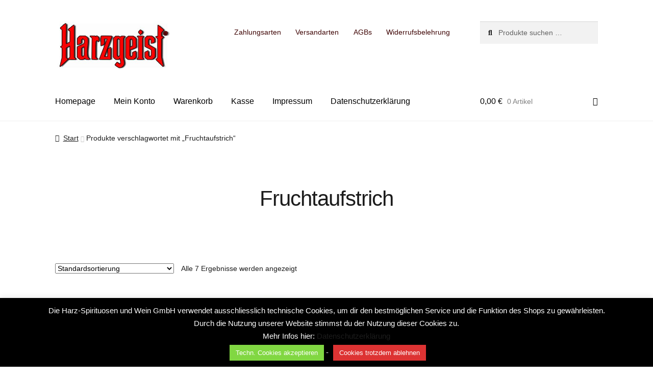

--- FILE ---
content_type: text/html; charset=UTF-8
request_url: https://schnaps-und-so.de/produkt-schlagwort/fruchtaufstrich/
body_size: 14193
content:
<!doctype html>
<html lang="de">
<head>
<meta charset="UTF-8">
<meta name="viewport" content="width=device-width, initial-scale=1">
<link rel="profile" href="http://gmpg.org/xfn/11">
<link rel="pingback" href="https://beste-rebe.de/xmlrpc.php">

<meta name='robots' content='index, follow, max-image-preview:large, max-snippet:-1, max-video-preview:-1' />
	<style>img:is([sizes="auto" i], [sizes^="auto," i]) { contain-intrinsic-size: 3000px 1500px }</style>
	
	<!-- This site is optimized with the Yoast SEO plugin v26.7 - https://yoast.com/wordpress/plugins/seo/ -->
	<title>Fruchtaufstrich Archive &#187; Harz-Spirituosen &amp; Wein GmbH mit Webshop</title>
	<link rel="canonical" href="https://beste-rebe.de/produkt-schlagwort/fruchtaufstrich/" />
	<meta property="og:locale" content="de_DE" />
	<meta property="og:type" content="article" />
	<meta property="og:title" content="Fruchtaufstrich Archive &#187; Harz-Spirituosen &amp; Wein GmbH mit Webshop" />
	<meta property="og:url" content="https://beste-rebe.de/produkt-schlagwort/fruchtaufstrich/" />
	<meta property="og:site_name" content="Harz-Spirituosen &amp; Wein GmbH mit Webshop" />
	<meta name="twitter:card" content="summary_large_image" />
	<script type="application/ld+json" class="yoast-schema-graph">{"@context":"https://schema.org","@graph":[{"@type":"CollectionPage","@id":"https://beste-rebe.de/produkt-schlagwort/fruchtaufstrich/","url":"https://beste-rebe.de/produkt-schlagwort/fruchtaufstrich/","name":"Fruchtaufstrich Archive &#187; Harz-Spirituosen &amp; Wein GmbH mit Webshop","isPartOf":{"@id":"https://beste-rebe.de/#website"},"primaryImageOfPage":{"@id":"https://beste-rebe.de/produkt-schlagwort/fruchtaufstrich/#primaryimage"},"image":{"@id":"https://beste-rebe.de/produkt-schlagwort/fruchtaufstrich/#primaryimage"},"thumbnailUrl":"https://beste-rebe.de/wp-content/uploads/2020/12/12-80-thickbox.jpg","breadcrumb":{"@id":"https://beste-rebe.de/produkt-schlagwort/fruchtaufstrich/#breadcrumb"},"inLanguage":"de"},{"@type":"ImageObject","inLanguage":"de","@id":"https://beste-rebe.de/produkt-schlagwort/fruchtaufstrich/#primaryimage","url":"https://beste-rebe.de/wp-content/uploads/2020/12/12-80-thickbox.jpg","contentUrl":"https://beste-rebe.de/wp-content/uploads/2020/12/12-80-thickbox.jpg","width":600,"height":600},{"@type":"BreadcrumbList","@id":"https://beste-rebe.de/produkt-schlagwort/fruchtaufstrich/#breadcrumb","itemListElement":[{"@type":"ListItem","position":1,"name":"Startseite","item":"https://beste-rebe.de/"},{"@type":"ListItem","position":2,"name":"Fruchtaufstrich"}]},{"@type":"WebSite","@id":"https://beste-rebe.de/#website","url":"https://beste-rebe.de/","name":"Harz-Spirituosen & Wein GmbH mit Webshop","description":"Herzlich Willkommen bei der Harz-Spirituosen und Wein GmbH aus Wernigerode!","publisher":{"@id":"https://beste-rebe.de/#organization"},"potentialAction":[{"@type":"SearchAction","target":{"@type":"EntryPoint","urlTemplate":"https://beste-rebe.de/?s={search_term_string}"},"query-input":{"@type":"PropertyValueSpecification","valueRequired":true,"valueName":"search_term_string"}}],"inLanguage":"de"},{"@type":"Organization","@id":"https://beste-rebe.de/#organization","name":"Harz-Spirituosen und Wein GmbH","url":"https://beste-rebe.de/","logo":{"@type":"ImageObject","inLanguage":"de","@id":"https://beste-rebe.de/#/schema/logo/image/","url":"https://beste-rebe.de/wp-content/uploads/2021/05/cropped-top_logo111.jpg","contentUrl":"https://beste-rebe.de/wp-content/uploads/2021/05/cropped-top_logo111.jpg","width":400,"height":166,"caption":"Harz-Spirituosen und Wein GmbH"},"image":{"@id":"https://beste-rebe.de/#/schema/logo/image/"}}]}</script>
	<!-- / Yoast SEO plugin. -->


<link rel='dns-prefetch' href='//beste-rebe.de' />
<link rel='stylesheet' id='wp-block-library-css' href='https://beste-rebe.de/wp-includes/css/dist/block-library/style.min.css' media='all' />
<style id='wp-block-library-theme-inline-css'>
.wp-block-audio :where(figcaption){color:#555;font-size:13px;text-align:center}.is-dark-theme .wp-block-audio :where(figcaption){color:#ffffffa6}.wp-block-audio{margin:0 0 1em}.wp-block-code{border:1px solid #ccc;border-radius:4px;font-family:Menlo,Consolas,monaco,monospace;padding:.8em 1em}.wp-block-embed :where(figcaption){color:#555;font-size:13px;text-align:center}.is-dark-theme .wp-block-embed :where(figcaption){color:#ffffffa6}.wp-block-embed{margin:0 0 1em}.blocks-gallery-caption{color:#555;font-size:13px;text-align:center}.is-dark-theme .blocks-gallery-caption{color:#ffffffa6}:root :where(.wp-block-image figcaption){color:#555;font-size:13px;text-align:center}.is-dark-theme :root :where(.wp-block-image figcaption){color:#ffffffa6}.wp-block-image{margin:0 0 1em}.wp-block-pullquote{border-bottom:4px solid;border-top:4px solid;color:currentColor;margin-bottom:1.75em}.wp-block-pullquote cite,.wp-block-pullquote footer,.wp-block-pullquote__citation{color:currentColor;font-size:.8125em;font-style:normal;text-transform:uppercase}.wp-block-quote{border-left:.25em solid;margin:0 0 1.75em;padding-left:1em}.wp-block-quote cite,.wp-block-quote footer{color:currentColor;font-size:.8125em;font-style:normal;position:relative}.wp-block-quote:where(.has-text-align-right){border-left:none;border-right:.25em solid;padding-left:0;padding-right:1em}.wp-block-quote:where(.has-text-align-center){border:none;padding-left:0}.wp-block-quote.is-large,.wp-block-quote.is-style-large,.wp-block-quote:where(.is-style-plain){border:none}.wp-block-search .wp-block-search__label{font-weight:700}.wp-block-search__button{border:1px solid #ccc;padding:.375em .625em}:where(.wp-block-group.has-background){padding:1.25em 2.375em}.wp-block-separator.has-css-opacity{opacity:.4}.wp-block-separator{border:none;border-bottom:2px solid;margin-left:auto;margin-right:auto}.wp-block-separator.has-alpha-channel-opacity{opacity:1}.wp-block-separator:not(.is-style-wide):not(.is-style-dots){width:100px}.wp-block-separator.has-background:not(.is-style-dots){border-bottom:none;height:1px}.wp-block-separator.has-background:not(.is-style-wide):not(.is-style-dots){height:2px}.wp-block-table{margin:0 0 1em}.wp-block-table td,.wp-block-table th{word-break:normal}.wp-block-table :where(figcaption){color:#555;font-size:13px;text-align:center}.is-dark-theme .wp-block-table :where(figcaption){color:#ffffffa6}.wp-block-video :where(figcaption){color:#555;font-size:13px;text-align:center}.is-dark-theme .wp-block-video :where(figcaption){color:#ffffffa6}.wp-block-video{margin:0 0 1em}:root :where(.wp-block-template-part.has-background){margin-bottom:0;margin-top:0;padding:1.25em 2.375em}
</style>
<style id='classic-theme-styles-inline-css'>
/*! This file is auto-generated */
.wp-block-button__link{color:#fff;background-color:#32373c;border-radius:9999px;box-shadow:none;text-decoration:none;padding:calc(.667em + 2px) calc(1.333em + 2px);font-size:1.125em}.wp-block-file__button{background:#32373c;color:#fff;text-decoration:none}
</style>
<link rel='stylesheet' id='storefront-gutenberg-blocks-css' href='https://beste-rebe.de/wp-content/themes/storefront/assets/css/base/gutenberg-blocks.css' media='all' />
<style id='storefront-gutenberg-blocks-inline-css'>

				.wp-block-button__link:not(.has-text-color) {
					color: #ffffff;
				}

				.wp-block-button__link:not(.has-text-color):hover,
				.wp-block-button__link:not(.has-text-color):focus,
				.wp-block-button__link:not(.has-text-color):active {
					color: #ffffff;
				}

				.wp-block-button__link:not(.has-background) {
					background-color: #1f702a;
				}

				.wp-block-button__link:not(.has-background):hover,
				.wp-block-button__link:not(.has-background):focus,
				.wp-block-button__link:not(.has-background):active {
					border-color: #065711;
					background-color: #065711;
				}

				.wc-block-grid__products .wc-block-grid__product .wp-block-button__link {
					background-color: #1f702a;
					border-color: #1f702a;
					color: #ffffff;
				}

				.wp-block-quote footer,
				.wp-block-quote cite,
				.wp-block-quote__citation {
					color: #1c1c1c;
				}

				.wp-block-pullquote cite,
				.wp-block-pullquote footer,
				.wp-block-pullquote__citation {
					color: #1c1c1c;
				}

				.wp-block-image figcaption {
					color: #1c1c1c;
				}

				.wp-block-separator.is-style-dots::before {
					color: #1c1c1c;
				}

				.wp-block-file a.wp-block-file__button {
					color: #ffffff;
					background-color: #1f702a;
					border-color: #1f702a;
				}

				.wp-block-file a.wp-block-file__button:hover,
				.wp-block-file a.wp-block-file__button:focus,
				.wp-block-file a.wp-block-file__button:active {
					color: #ffffff;
					background-color: #065711;
				}

				.wp-block-code,
				.wp-block-preformatted pre {
					color: #1c1c1c;
				}

				.wp-block-table:not( .has-background ):not( .is-style-stripes ) tbody tr:nth-child(2n) td {
					background-color: #fdfdfd;
				}

				.wp-block-cover .wp-block-cover__inner-container h1:not(.has-text-color),
				.wp-block-cover .wp-block-cover__inner-container h2:not(.has-text-color),
				.wp-block-cover .wp-block-cover__inner-container h3:not(.has-text-color),
				.wp-block-cover .wp-block-cover__inner-container h4:not(.has-text-color),
				.wp-block-cover .wp-block-cover__inner-container h5:not(.has-text-color),
				.wp-block-cover .wp-block-cover__inner-container h6:not(.has-text-color) {
					color: #1c1c1c;
				}

				.wc-block-components-price-slider__range-input-progress,
				.rtl .wc-block-components-price-slider__range-input-progress {
					--range-color: #1c1c1c;
				}

				/* Target only IE11 */
				@media all and (-ms-high-contrast: none), (-ms-high-contrast: active) {
					.wc-block-components-price-slider__range-input-progress {
						background: #1c1c1c;
					}
				}

				.wc-block-components-button:not(.is-link) {
					background-color: #1f702a;
					color: #ffffff;
				}

				.wc-block-components-button:not(.is-link):hover,
				.wc-block-components-button:not(.is-link):focus,
				.wc-block-components-button:not(.is-link):active {
					background-color: #065711;
					color: #ffffff;
				}

				.wc-block-components-button:not(.is-link):disabled {
					background-color: #1f702a;
					color: #ffffff;
				}

				.wc-block-cart__submit-container {
					background-color: #ffffff;
				}

				.wc-block-cart__submit-container::before {
					color: rgba(220,220,220,0.5);
				}

				.wc-block-components-order-summary-item__quantity {
					background-color: #ffffff;
					border-color: #1c1c1c;
					box-shadow: 0 0 0 2px #ffffff;
					color: #1c1c1c;
				}
			
</style>
<style id='global-styles-inline-css'>
:root{--wp--preset--aspect-ratio--square: 1;--wp--preset--aspect-ratio--4-3: 4/3;--wp--preset--aspect-ratio--3-4: 3/4;--wp--preset--aspect-ratio--3-2: 3/2;--wp--preset--aspect-ratio--2-3: 2/3;--wp--preset--aspect-ratio--16-9: 16/9;--wp--preset--aspect-ratio--9-16: 9/16;--wp--preset--color--black: #000000;--wp--preset--color--cyan-bluish-gray: #abb8c3;--wp--preset--color--white: #ffffff;--wp--preset--color--pale-pink: #f78da7;--wp--preset--color--vivid-red: #cf2e2e;--wp--preset--color--luminous-vivid-orange: #ff6900;--wp--preset--color--luminous-vivid-amber: #fcb900;--wp--preset--color--light-green-cyan: #7bdcb5;--wp--preset--color--vivid-green-cyan: #00d084;--wp--preset--color--pale-cyan-blue: #8ed1fc;--wp--preset--color--vivid-cyan-blue: #0693e3;--wp--preset--color--vivid-purple: #9b51e0;--wp--preset--gradient--vivid-cyan-blue-to-vivid-purple: linear-gradient(135deg,rgba(6,147,227,1) 0%,rgb(155,81,224) 100%);--wp--preset--gradient--light-green-cyan-to-vivid-green-cyan: linear-gradient(135deg,rgb(122,220,180) 0%,rgb(0,208,130) 100%);--wp--preset--gradient--luminous-vivid-amber-to-luminous-vivid-orange: linear-gradient(135deg,rgba(252,185,0,1) 0%,rgba(255,105,0,1) 100%);--wp--preset--gradient--luminous-vivid-orange-to-vivid-red: linear-gradient(135deg,rgba(255,105,0,1) 0%,rgb(207,46,46) 100%);--wp--preset--gradient--very-light-gray-to-cyan-bluish-gray: linear-gradient(135deg,rgb(238,238,238) 0%,rgb(169,184,195) 100%);--wp--preset--gradient--cool-to-warm-spectrum: linear-gradient(135deg,rgb(74,234,220) 0%,rgb(151,120,209) 20%,rgb(207,42,186) 40%,rgb(238,44,130) 60%,rgb(251,105,98) 80%,rgb(254,248,76) 100%);--wp--preset--gradient--blush-light-purple: linear-gradient(135deg,rgb(255,206,236) 0%,rgb(152,150,240) 100%);--wp--preset--gradient--blush-bordeaux: linear-gradient(135deg,rgb(254,205,165) 0%,rgb(254,45,45) 50%,rgb(107,0,62) 100%);--wp--preset--gradient--luminous-dusk: linear-gradient(135deg,rgb(255,203,112) 0%,rgb(199,81,192) 50%,rgb(65,88,208) 100%);--wp--preset--gradient--pale-ocean: linear-gradient(135deg,rgb(255,245,203) 0%,rgb(182,227,212) 50%,rgb(51,167,181) 100%);--wp--preset--gradient--electric-grass: linear-gradient(135deg,rgb(202,248,128) 0%,rgb(113,206,126) 100%);--wp--preset--gradient--midnight: linear-gradient(135deg,rgb(2,3,129) 0%,rgb(40,116,252) 100%);--wp--preset--font-size--small: 14px;--wp--preset--font-size--medium: 23px;--wp--preset--font-size--large: 26px;--wp--preset--font-size--x-large: 42px;--wp--preset--font-size--normal: 16px;--wp--preset--font-size--huge: 37px;--wp--preset--spacing--20: 0.44rem;--wp--preset--spacing--30: 0.67rem;--wp--preset--spacing--40: 1rem;--wp--preset--spacing--50: 1.5rem;--wp--preset--spacing--60: 2.25rem;--wp--preset--spacing--70: 3.38rem;--wp--preset--spacing--80: 5.06rem;--wp--preset--shadow--natural: 6px 6px 9px rgba(0, 0, 0, 0.2);--wp--preset--shadow--deep: 12px 12px 50px rgba(0, 0, 0, 0.4);--wp--preset--shadow--sharp: 6px 6px 0px rgba(0, 0, 0, 0.2);--wp--preset--shadow--outlined: 6px 6px 0px -3px rgba(255, 255, 255, 1), 6px 6px rgba(0, 0, 0, 1);--wp--preset--shadow--crisp: 6px 6px 0px rgba(0, 0, 0, 1);}:root :where(.is-layout-flow) > :first-child{margin-block-start: 0;}:root :where(.is-layout-flow) > :last-child{margin-block-end: 0;}:root :where(.is-layout-flow) > *{margin-block-start: 24px;margin-block-end: 0;}:root :where(.is-layout-constrained) > :first-child{margin-block-start: 0;}:root :where(.is-layout-constrained) > :last-child{margin-block-end: 0;}:root :where(.is-layout-constrained) > *{margin-block-start: 24px;margin-block-end: 0;}:root :where(.is-layout-flex){gap: 24px;}:root :where(.is-layout-grid){gap: 24px;}body .is-layout-flex{display: flex;}.is-layout-flex{flex-wrap: wrap;align-items: center;}.is-layout-flex > :is(*, div){margin: 0;}body .is-layout-grid{display: grid;}.is-layout-grid > :is(*, div){margin: 0;}.has-black-color{color: var(--wp--preset--color--black) !important;}.has-cyan-bluish-gray-color{color: var(--wp--preset--color--cyan-bluish-gray) !important;}.has-white-color{color: var(--wp--preset--color--white) !important;}.has-pale-pink-color{color: var(--wp--preset--color--pale-pink) !important;}.has-vivid-red-color{color: var(--wp--preset--color--vivid-red) !important;}.has-luminous-vivid-orange-color{color: var(--wp--preset--color--luminous-vivid-orange) !important;}.has-luminous-vivid-amber-color{color: var(--wp--preset--color--luminous-vivid-amber) !important;}.has-light-green-cyan-color{color: var(--wp--preset--color--light-green-cyan) !important;}.has-vivid-green-cyan-color{color: var(--wp--preset--color--vivid-green-cyan) !important;}.has-pale-cyan-blue-color{color: var(--wp--preset--color--pale-cyan-blue) !important;}.has-vivid-cyan-blue-color{color: var(--wp--preset--color--vivid-cyan-blue) !important;}.has-vivid-purple-color{color: var(--wp--preset--color--vivid-purple) !important;}.has-black-background-color{background-color: var(--wp--preset--color--black) !important;}.has-cyan-bluish-gray-background-color{background-color: var(--wp--preset--color--cyan-bluish-gray) !important;}.has-white-background-color{background-color: var(--wp--preset--color--white) !important;}.has-pale-pink-background-color{background-color: var(--wp--preset--color--pale-pink) !important;}.has-vivid-red-background-color{background-color: var(--wp--preset--color--vivid-red) !important;}.has-luminous-vivid-orange-background-color{background-color: var(--wp--preset--color--luminous-vivid-orange) !important;}.has-luminous-vivid-amber-background-color{background-color: var(--wp--preset--color--luminous-vivid-amber) !important;}.has-light-green-cyan-background-color{background-color: var(--wp--preset--color--light-green-cyan) !important;}.has-vivid-green-cyan-background-color{background-color: var(--wp--preset--color--vivid-green-cyan) !important;}.has-pale-cyan-blue-background-color{background-color: var(--wp--preset--color--pale-cyan-blue) !important;}.has-vivid-cyan-blue-background-color{background-color: var(--wp--preset--color--vivid-cyan-blue) !important;}.has-vivid-purple-background-color{background-color: var(--wp--preset--color--vivid-purple) !important;}.has-black-border-color{border-color: var(--wp--preset--color--black) !important;}.has-cyan-bluish-gray-border-color{border-color: var(--wp--preset--color--cyan-bluish-gray) !important;}.has-white-border-color{border-color: var(--wp--preset--color--white) !important;}.has-pale-pink-border-color{border-color: var(--wp--preset--color--pale-pink) !important;}.has-vivid-red-border-color{border-color: var(--wp--preset--color--vivid-red) !important;}.has-luminous-vivid-orange-border-color{border-color: var(--wp--preset--color--luminous-vivid-orange) !important;}.has-luminous-vivid-amber-border-color{border-color: var(--wp--preset--color--luminous-vivid-amber) !important;}.has-light-green-cyan-border-color{border-color: var(--wp--preset--color--light-green-cyan) !important;}.has-vivid-green-cyan-border-color{border-color: var(--wp--preset--color--vivid-green-cyan) !important;}.has-pale-cyan-blue-border-color{border-color: var(--wp--preset--color--pale-cyan-blue) !important;}.has-vivid-cyan-blue-border-color{border-color: var(--wp--preset--color--vivid-cyan-blue) !important;}.has-vivid-purple-border-color{border-color: var(--wp--preset--color--vivid-purple) !important;}.has-vivid-cyan-blue-to-vivid-purple-gradient-background{background: var(--wp--preset--gradient--vivid-cyan-blue-to-vivid-purple) !important;}.has-light-green-cyan-to-vivid-green-cyan-gradient-background{background: var(--wp--preset--gradient--light-green-cyan-to-vivid-green-cyan) !important;}.has-luminous-vivid-amber-to-luminous-vivid-orange-gradient-background{background: var(--wp--preset--gradient--luminous-vivid-amber-to-luminous-vivid-orange) !important;}.has-luminous-vivid-orange-to-vivid-red-gradient-background{background: var(--wp--preset--gradient--luminous-vivid-orange-to-vivid-red) !important;}.has-very-light-gray-to-cyan-bluish-gray-gradient-background{background: var(--wp--preset--gradient--very-light-gray-to-cyan-bluish-gray) !important;}.has-cool-to-warm-spectrum-gradient-background{background: var(--wp--preset--gradient--cool-to-warm-spectrum) !important;}.has-blush-light-purple-gradient-background{background: var(--wp--preset--gradient--blush-light-purple) !important;}.has-blush-bordeaux-gradient-background{background: var(--wp--preset--gradient--blush-bordeaux) !important;}.has-luminous-dusk-gradient-background{background: var(--wp--preset--gradient--luminous-dusk) !important;}.has-pale-ocean-gradient-background{background: var(--wp--preset--gradient--pale-ocean) !important;}.has-electric-grass-gradient-background{background: var(--wp--preset--gradient--electric-grass) !important;}.has-midnight-gradient-background{background: var(--wp--preset--gradient--midnight) !important;}.has-small-font-size{font-size: var(--wp--preset--font-size--small) !important;}.has-medium-font-size{font-size: var(--wp--preset--font-size--medium) !important;}.has-large-font-size{font-size: var(--wp--preset--font-size--large) !important;}.has-x-large-font-size{font-size: var(--wp--preset--font-size--x-large) !important;}
:root :where(.wp-block-pullquote){font-size: 1.5em;line-height: 1.6;}
</style>
<link rel='stylesheet' id='cookie-law-info-css' href='https://beste-rebe.de/wp-content/plugins/cookie-law-info/legacy/public/css/cookie-law-info-public.css' media='all' />
<link rel='stylesheet' id='cookie-law-info-gdpr-css' href='https://beste-rebe.de/wp-content/plugins/cookie-law-info/legacy/public/css/cookie-law-info-gdpr.css' media='all' />
<link rel='stylesheet' id='woocommerce-conditional-product-fees-for-checkout-css' href='https://beste-rebe.de/wp-content/plugins/woo-conditional-product-fees-for-checkout/public/css/woocommerce-conditional-product-fees-for-checkout-public.css' media='all' />
<style id='woocommerce-inline-inline-css'>
.woocommerce form .form-row .required { visibility: visible; }
</style>
<link rel='stylesheet' id='storefront-style-css' href='https://beste-rebe.de/wp-content/themes/storefront/style.css' media='all' />
<style id='storefront-style-inline-css'>

			.main-navigation ul li a,
			.site-title a,
			ul.menu li a,
			.site-branding h1 a,
			button.menu-toggle,
			button.menu-toggle:hover,
			.handheld-navigation .dropdown-toggle {
				color: #000000;
			}

			button.menu-toggle,
			button.menu-toggle:hover {
				border-color: #000000;
			}

			.main-navigation ul li a:hover,
			.main-navigation ul li:hover > a,
			.site-title a:hover,
			.site-header ul.menu li.current-menu-item > a {
				color: #414141;
			}

			table:not( .has-background ) th {
				background-color: #f8f8f8;
			}

			table:not( .has-background ) tbody td {
				background-color: #fdfdfd;
			}

			table:not( .has-background ) tbody tr:nth-child(2n) td,
			fieldset,
			fieldset legend {
				background-color: #fbfbfb;
			}

			.site-header,
			.secondary-navigation ul ul,
			.main-navigation ul.menu > li.menu-item-has-children:after,
			.secondary-navigation ul.menu ul,
			.storefront-handheld-footer-bar,
			.storefront-handheld-footer-bar ul li > a,
			.storefront-handheld-footer-bar ul li.search .site-search,
			button.menu-toggle,
			button.menu-toggle:hover {
				background-color: #ffffff;
			}

			p.site-description,
			.site-header,
			.storefront-handheld-footer-bar {
				color: #3f0505;
			}

			button.menu-toggle:after,
			button.menu-toggle:before,
			button.menu-toggle span:before {
				background-color: #000000;
			}

			h1, h2, h3, h4, h5, h6, .wc-block-grid__product-title {
				color: #1c1c1c;
			}

			.widget h1 {
				border-bottom-color: #1c1c1c;
			}

			body,
			.secondary-navigation a {
				color: #1c1c1c;
			}

			.widget-area .widget a,
			.hentry .entry-header .posted-on a,
			.hentry .entry-header .post-author a,
			.hentry .entry-header .post-comments a,
			.hentry .entry-header .byline a {
				color: #212121;
			}

			a {
				color: #1c1c1c;
			}

			a:focus,
			button:focus,
			.button.alt:focus,
			input:focus,
			textarea:focus,
			input[type="button"]:focus,
			input[type="reset"]:focus,
			input[type="submit"]:focus,
			input[type="email"]:focus,
			input[type="tel"]:focus,
			input[type="url"]:focus,
			input[type="password"]:focus,
			input[type="search"]:focus {
				outline-color: #1c1c1c;
			}

			button, input[type="button"], input[type="reset"], input[type="submit"], .button, .widget a.button {
				background-color: #1f702a;
				border-color: #1f702a;
				color: #ffffff;
			}

			button:hover, input[type="button"]:hover, input[type="reset"]:hover, input[type="submit"]:hover, .button:hover, .widget a.button:hover {
				background-color: #065711;
				border-color: #065711;
				color: #ffffff;
			}

			button.alt, input[type="button"].alt, input[type="reset"].alt, input[type="submit"].alt, .button.alt, .widget-area .widget a.button.alt {
				background-color: #1f702a;
				border-color: #1f702a;
				color: #ffffff;
			}

			button.alt:hover, input[type="button"].alt:hover, input[type="reset"].alt:hover, input[type="submit"].alt:hover, .button.alt:hover, .widget-area .widget a.button.alt:hover {
				background-color: #065711;
				border-color: #065711;
				color: #ffffff;
			}

			.pagination .page-numbers li .page-numbers.current {
				background-color: #e6e6e6;
				color: #121212;
			}

			#comments .comment-list .comment-content .comment-text {
				background-color: #f8f8f8;
			}

			.site-footer {
				background-color: #f0f0f0;
				color: #1f702a;
			}

			.site-footer a:not(.button):not(.components-button) {
				color: #000000;
			}

			.site-footer .storefront-handheld-footer-bar a:not(.button):not(.components-button) {
				color: #000000;
			}

			.site-footer h1, .site-footer h2, .site-footer h3, .site-footer h4, .site-footer h5, .site-footer h6, .site-footer .widget .widget-title, .site-footer .widget .widgettitle {
				color: #ffffff;
			}

			.page-template-template-homepage.has-post-thumbnail .type-page.has-post-thumbnail .entry-title {
				color: #1c1c1c;
			}

			.page-template-template-homepage.has-post-thumbnail .type-page.has-post-thumbnail .entry-content {
				color: #1c1c1c;
			}

			@media screen and ( min-width: 768px ) {
				.secondary-navigation ul.menu a:hover {
					color: #581e1e;
				}

				.secondary-navigation ul.menu a {
					color: #3f0505;
				}

				.main-navigation ul.menu ul.sub-menu,
				.main-navigation ul.nav-menu ul.children {
					background-color: #f0f0f0;
				}

				.site-header {
					border-bottom-color: #f0f0f0;
				}
			}
</style>
<link rel='stylesheet' id='storefront-icons-css' href='https://beste-rebe.de/wp-content/themes/storefront/assets/css/base/icons.css' media='all' />
<link rel='stylesheet' id='woocommerce-gzd-layout-css' href='https://beste-rebe.de/wp-content/plugins/woocommerce-germanized/build/static/layout-styles.css' media='all' />
<style id='woocommerce-gzd-layout-inline-css'>
.woocommerce-checkout .shop_table { background-color: #eeeeee; } .product p.deposit-packaging-type { font-size: 1.25em !important; } p.woocommerce-shipping-destination { display: none; }
                .wc-gzd-nutri-score-value-a {
                    background: url(https://beste-rebe.de/wp-content/plugins/woocommerce-germanized/assets/images/nutri-score-a.svg) no-repeat;
                }
                .wc-gzd-nutri-score-value-b {
                    background: url(https://beste-rebe.de/wp-content/plugins/woocommerce-germanized/assets/images/nutri-score-b.svg) no-repeat;
                }
                .wc-gzd-nutri-score-value-c {
                    background: url(https://beste-rebe.de/wp-content/plugins/woocommerce-germanized/assets/images/nutri-score-c.svg) no-repeat;
                }
                .wc-gzd-nutri-score-value-d {
                    background: url(https://beste-rebe.de/wp-content/plugins/woocommerce-germanized/assets/images/nutri-score-d.svg) no-repeat;
                }
                .wc-gzd-nutri-score-value-e {
                    background: url(https://beste-rebe.de/wp-content/plugins/woocommerce-germanized/assets/images/nutri-score-e.svg) no-repeat;
                }
            
</style>
<link rel='stylesheet' id='storefront-woocommerce-style-css' href='https://beste-rebe.de/wp-content/themes/storefront/assets/css/woocommerce/woocommerce.css' media='all' />
<style id='storefront-woocommerce-style-inline-css'>
@font-face {
				font-family: star;
				src: url(https://beste-rebe.de/wp-content/plugins/woocommerce/assets/fonts/star.eot);
				src:
					url(https://beste-rebe.de/wp-content/plugins/woocommerce/assets/fonts/star.eot?#iefix) format("embedded-opentype"),
					url(https://beste-rebe.de/wp-content/plugins/woocommerce/assets/fonts/star.woff) format("woff"),
					url(https://beste-rebe.de/wp-content/plugins/woocommerce/assets/fonts/star.ttf) format("truetype"),
					url(https://beste-rebe.de/wp-content/plugins/woocommerce/assets/fonts/star.svg#star) format("svg");
				font-weight: 400;
				font-style: normal;
			}
			@font-face {
				font-family: WooCommerce;
				src: url(https://beste-rebe.de/wp-content/plugins/woocommerce/assets/fonts/WooCommerce.eot);
				src:
					url(https://beste-rebe.de/wp-content/plugins/woocommerce/assets/fonts/WooCommerce.eot?#iefix) format("embedded-opentype"),
					url(https://beste-rebe.de/wp-content/plugins/woocommerce/assets/fonts/WooCommerce.woff) format("woff"),
					url(https://beste-rebe.de/wp-content/plugins/woocommerce/assets/fonts/WooCommerce.ttf) format("truetype"),
					url(https://beste-rebe.de/wp-content/plugins/woocommerce/assets/fonts/WooCommerce.svg#WooCommerce) format("svg");
				font-weight: 400;
				font-style: normal;
			}

			a.cart-contents,
			.site-header-cart .widget_shopping_cart a {
				color: #000000;
			}

			a.cart-contents:hover,
			.site-header-cart .widget_shopping_cart a:hover,
			.site-header-cart:hover > li > a {
				color: #414141;
			}

			table.cart td.product-remove,
			table.cart td.actions {
				border-top-color: #ffffff;
			}

			.storefront-handheld-footer-bar ul li.cart .count {
				background-color: #000000;
				color: #ffffff;
				border-color: #ffffff;
			}

			.woocommerce-tabs ul.tabs li.active a,
			ul.products li.product .price,
			.onsale,
			.wc-block-grid__product-onsale,
			.widget_search form:before,
			.widget_product_search form:before {
				color: #1c1c1c;
			}

			.woocommerce-breadcrumb a,
			a.woocommerce-review-link,
			.product_meta a {
				color: #212121;
			}

			.wc-block-grid__product-onsale,
			.onsale {
				border-color: #1c1c1c;
			}

			.star-rating span:before,
			.quantity .plus, .quantity .minus,
			p.stars a:hover:after,
			p.stars a:after,
			.star-rating span:before,
			#payment .payment_methods li input[type=radio]:first-child:checked+label:before {
				color: #1c1c1c;
			}

			.widget_price_filter .ui-slider .ui-slider-range,
			.widget_price_filter .ui-slider .ui-slider-handle {
				background-color: #1c1c1c;
			}

			.order_details {
				background-color: #f8f8f8;
			}

			.order_details > li {
				border-bottom: 1px dotted #e3e3e3;
			}

			.order_details:before,
			.order_details:after {
				background: -webkit-linear-gradient(transparent 0,transparent 0),-webkit-linear-gradient(135deg,#f8f8f8 33.33%,transparent 33.33%),-webkit-linear-gradient(45deg,#f8f8f8 33.33%,transparent 33.33%)
			}

			#order_review {
				background-color: #ffffff;
			}

			#payment .payment_methods > li .payment_box,
			#payment .place-order {
				background-color: #fafafa;
			}

			#payment .payment_methods > li:not(.woocommerce-notice) {
				background-color: #f5f5f5;
			}

			#payment .payment_methods > li:not(.woocommerce-notice):hover {
				background-color: #f0f0f0;
			}

			.woocommerce-pagination .page-numbers li .page-numbers.current {
				background-color: #e6e6e6;
				color: #121212;
			}

			.wc-block-grid__product-onsale,
			.onsale,
			.woocommerce-pagination .page-numbers li .page-numbers:not(.current) {
				color: #1c1c1c;
			}

			p.stars a:before,
			p.stars a:hover~a:before,
			p.stars.selected a.active~a:before {
				color: #1c1c1c;
			}

			p.stars.selected a.active:before,
			p.stars:hover a:before,
			p.stars.selected a:not(.active):before,
			p.stars.selected a.active:before {
				color: #1c1c1c;
			}

			.single-product div.product .woocommerce-product-gallery .woocommerce-product-gallery__trigger {
				background-color: #1f702a;
				color: #ffffff;
			}

			.single-product div.product .woocommerce-product-gallery .woocommerce-product-gallery__trigger:hover {
				background-color: #065711;
				border-color: #065711;
				color: #ffffff;
			}

			.button.added_to_cart:focus,
			.button.wc-forward:focus {
				outline-color: #1c1c1c;
			}

			.added_to_cart,
			.site-header-cart .widget_shopping_cart a.button,
			.wc-block-grid__products .wc-block-grid__product .wp-block-button__link {
				background-color: #1f702a;
				border-color: #1f702a;
				color: #ffffff;
			}

			.added_to_cart:hover,
			.site-header-cart .widget_shopping_cart a.button:hover,
			.wc-block-grid__products .wc-block-grid__product .wp-block-button__link:hover {
				background-color: #065711;
				border-color: #065711;
				color: #ffffff;
			}

			.added_to_cart.alt, .added_to_cart, .widget a.button.checkout {
				background-color: #1f702a;
				border-color: #1f702a;
				color: #ffffff;
			}

			.added_to_cart.alt:hover, .added_to_cart:hover, .widget a.button.checkout:hover {
				background-color: #065711;
				border-color: #065711;
				color: #ffffff;
			}

			.button.loading {
				color: #1f702a;
			}

			.button.loading:hover {
				background-color: #1f702a;
			}

			.button.loading:after {
				color: #ffffff;
			}

			@media screen and ( min-width: 768px ) {
				.site-header-cart .widget_shopping_cart,
				.site-header .product_list_widget li .quantity {
					color: #3f0505;
				}

				.site-header-cart .widget_shopping_cart .buttons,
				.site-header-cart .widget_shopping_cart .total {
					background-color: #f5f5f5;
				}

				.site-header-cart .widget_shopping_cart {
					background-color: #f0f0f0;
				}
			}
				.storefront-product-pagination a {
					color: #1c1c1c;
					background-color: #ffffff;
				}
				.storefront-sticky-add-to-cart {
					color: #1c1c1c;
					background-color: #ffffff;
				}

				.storefront-sticky-add-to-cart a:not(.button) {
					color: #000000;
				}
</style>
<link rel='stylesheet' id='storefront-woocommerce-brands-style-css' href='https://beste-rebe.de/wp-content/themes/storefront/assets/css/woocommerce/extensions/brands.css' media='all' />
<script src="https://beste-rebe.de/wp-includes/js/jquery/jquery.min.js" id="jquery-core-js"></script>
<script src="https://beste-rebe.de/wp-includes/js/jquery/jquery-migrate.min.js" id="jquery-migrate-js"></script>
<script id="cookie-law-info-js-extra">
var Cli_Data = {"nn_cookie_ids":[],"cookielist":[],"non_necessary_cookies":[],"ccpaEnabled":"","ccpaRegionBased":"","ccpaBarEnabled":"","strictlyEnabled":["necessary","obligatoire"],"ccpaType":"gdpr","js_blocking":"1","custom_integration":"","triggerDomRefresh":"","secure_cookies":""};
var cli_cookiebar_settings = {"animate_speed_hide":"500","animate_speed_show":"500","background":"#000000","border":"#b1a6a6c2","border_on":"","button_1_button_colour":"#81d742","button_1_button_hover":"#67ac35","button_1_link_colour":"#ffffff","button_1_as_button":"1","button_1_new_win":"","button_2_button_colour":"#333","button_2_button_hover":"#292929","button_2_link_colour":"#444","button_2_as_button":"","button_2_hidebar":"","button_3_button_colour":"#dd3333","button_3_button_hover":"#b12929","button_3_link_colour":"#fff","button_3_as_button":"1","button_3_new_win":"","button_4_button_colour":"#000","button_4_button_hover":"#000000","button_4_link_colour":"#333333","button_4_as_button":"","button_7_button_colour":"#61a229","button_7_button_hover":"#4e8221","button_7_link_colour":"#fff","button_7_as_button":"1","button_7_new_win":"","font_family":"inherit","header_fix":"","notify_animate_hide":"1","notify_animate_show":"","notify_div_id":"#cookie-law-info-bar","notify_position_horizontal":"right","notify_position_vertical":"bottom","scroll_close":"","scroll_close_reload":"","accept_close_reload":"1","reject_close_reload":"1","showagain_tab":"","showagain_background":"#fff","showagain_border":"#000","showagain_div_id":"#cookie-law-info-again","showagain_x_position":"100px","text":"#ffffff","show_once_yn":"","show_once":"10000","logging_on":"","as_popup":"","popup_overlay":"1","bar_heading_text":"","cookie_bar_as":"banner","popup_showagain_position":"bottom-right","widget_position":"left"};
var log_object = {"ajax_url":"https:\/\/beste-rebe.de\/wp-admin\/admin-ajax.php"};
</script>
<script src="https://beste-rebe.de/wp-content/plugins/cookie-law-info/legacy/public/js/cookie-law-info-public.js" id="cookie-law-info-js"></script>
<script src="https://beste-rebe.de/wp-content/plugins/woocommerce/assets/js/jquery-tiptip/jquery.tipTip.min.js" id="jquery-tiptip-js"></script>
<script id="woocommerce-conditional-product-fees-for-checkout-js-extra">
var wcpfc_public_vars = {"fee_tooltip_data":[]};
</script>
<script src="https://beste-rebe.de/wp-content/plugins/woo-conditional-product-fees-for-checkout/public/js/woocommerce-conditional-product-fees-for-checkout-public.js" id="woocommerce-conditional-product-fees-for-checkout-js"></script>
<script src="https://beste-rebe.de/wp-content/plugins/woocommerce/assets/js/jquery-blockui/jquery.blockUI.min.js" id="wc-jquery-blockui-js" defer data-wp-strategy="defer"></script>
<script id="wc-add-to-cart-js-extra">
var wc_add_to_cart_params = {"ajax_url":"\/wp-admin\/admin-ajax.php","wc_ajax_url":"\/?wc-ajax=%%endpoint%%","i18n_view_cart":"Warenkorb anzeigen","cart_url":"https:\/\/beste-rebe.de\/warenkorb\/","is_cart":"","cart_redirect_after_add":"no"};
</script>
<script src="https://beste-rebe.de/wp-content/plugins/woocommerce/assets/js/frontend/add-to-cart.min.js" id="wc-add-to-cart-js" defer data-wp-strategy="defer"></script>
<script src="https://beste-rebe.de/wp-content/plugins/woocommerce/assets/js/js-cookie/js.cookie.min.js" id="wc-js-cookie-js" defer data-wp-strategy="defer"></script>
<script id="woocommerce-js-extra">
var woocommerce_params = {"ajax_url":"\/wp-admin\/admin-ajax.php","wc_ajax_url":"\/?wc-ajax=%%endpoint%%","i18n_password_show":"Passwort anzeigen","i18n_password_hide":"Passwort ausblenden"};
</script>
<script src="https://beste-rebe.de/wp-content/plugins/woocommerce/assets/js/frontend/woocommerce.min.js" id="woocommerce-js" defer data-wp-strategy="defer"></script>
<script id="wc-cart-fragments-js-extra">
var wc_cart_fragments_params = {"ajax_url":"\/wp-admin\/admin-ajax.php","wc_ajax_url":"\/?wc-ajax=%%endpoint%%","cart_hash_key":"wc_cart_hash_904c0586b31a81657e07a9a7a67188b3","fragment_name":"wc_fragments_904c0586b31a81657e07a9a7a67188b3","request_timeout":"5000"};
</script>
<script src="https://beste-rebe.de/wp-content/plugins/woocommerce/assets/js/frontend/cart-fragments.min.js" id="wc-cart-fragments-js" defer data-wp-strategy="defer"></script>
<script id="wc-gzd-unit-price-observer-queue-js-extra">
var wc_gzd_unit_price_observer_queue_params = {"ajax_url":"\/wp-admin\/admin-ajax.php","wc_ajax_url":"\/?wc-ajax=%%endpoint%%","refresh_unit_price_nonce":"b8b7f7f0d2"};
</script>
<script src="https://beste-rebe.de/wp-content/plugins/woocommerce-germanized/build/static/unit-price-observer-queue.js" id="wc-gzd-unit-price-observer-queue-js" defer data-wp-strategy="defer"></script>
<script src="https://beste-rebe.de/wp-content/plugins/woocommerce/assets/js/accounting/accounting.min.js" id="wc-accounting-js"></script>
<script id="wc-gzd-unit-price-observer-js-extra">
var wc_gzd_unit_price_observer_params = {"wrapper":".product","price_selector":{"p.price":{"is_total_price":false,"is_primary_selector":true,"quantity_selector":""}},"replace_price":"1","product_id":"182","price_decimal_sep":",","price_thousand_sep":".","qty_selector":"input.quantity, input.qty","refresh_on_load":""};
</script>
<script src="https://beste-rebe.de/wp-content/plugins/woocommerce-germanized/build/static/unit-price-observer.js" id="wc-gzd-unit-price-observer-js" defer data-wp-strategy="defer"></script>
<link rel="https://api.w.org/" href="https://beste-rebe.de/wp-json/" /><link rel="alternate" title="JSON" type="application/json" href="https://beste-rebe.de/wp-json/wp/v2/product_tag/119" />	<noscript><style>.woocommerce-product-gallery{ opacity: 1 !important; }</style></noscript>
	<link rel="icon" href="https://beste-rebe.de/wp-content/uploads/2020/12/cropped-site-logo-32x32.jpg" sizes="32x32" />
<link rel="icon" href="https://beste-rebe.de/wp-content/uploads/2020/12/cropped-site-logo-192x192.jpg" sizes="192x192" />
<link rel="apple-touch-icon" href="https://beste-rebe.de/wp-content/uploads/2020/12/cropped-site-logo-180x180.jpg" />
<meta name="msapplication-TileImage" content="https://beste-rebe.de/wp-content/uploads/2020/12/cropped-site-logo-270x270.jpg" />
		<style id="wp-custom-css">
			mark {
  background: #0000;
  color: #fff;
}
.woocommerce #primary .images img {
width: auto;
	height:auto;
}		</style>
		</head>

<body class="archive tax-product_tag term-fruchtaufstrich term-119 wp-custom-logo wp-embed-responsive wp-theme-storefront theme-storefront woocommerce woocommerce-page woocommerce-no-js storefront-full-width-content storefront-secondary-navigation storefront-align-wide right-sidebar woocommerce-active">



<div id="page" class="hfeed site">
	
	<header id="masthead" class="site-header" role="banner" style="">

		<div class="col-full">		<a class="skip-link screen-reader-text" href="#site-navigation">Zur Navigation springen</a>
		<a class="skip-link screen-reader-text" href="#content">Zum Inhalt springen</a>
				<div class="site-branding">
			<a href="https://beste-rebe.de/" class="custom-logo-link" rel="home"><img width="400" height="166" src="https://beste-rebe.de/wp-content/uploads/2020/12/cropped-top_logo.jpg" class="custom-logo" alt="Harz-Spirituosen &amp; Wein GmbH mit Webshop" decoding="async" fetchpriority="high" srcset="https://beste-rebe.de/wp-content/uploads/2020/12/cropped-top_logo.jpg 400w, https://beste-rebe.de/wp-content/uploads/2020/12/cropped-top_logo-300x125.jpg 300w" sizes="(max-width: 400px) 100vw, 400px" /></a>		</div>
					<nav class="secondary-navigation" role="navigation" aria-label="Sekundäre Navigation">
				<div class="menu-zweites-menue-container"><ul id="menu-zweites-menue" class="menu"><li id="menu-item-152" class="menu-item menu-item-type-post_type menu-item-object-page menu-item-152"><a href="https://beste-rebe.de/bezahlmoeglichkeiten/">Zahlungsarten</a></li>
<li id="menu-item-153" class="menu-item menu-item-type-post_type menu-item-object-page menu-item-153"><a href="https://beste-rebe.de/versandarten/">Versandarten</a></li>
<li id="menu-item-165" class="menu-item menu-item-type-post_type menu-item-object-page menu-item-165"><a href="https://beste-rebe.de/agb/">AGBs</a></li>
<li id="menu-item-166" class="menu-item menu-item-type-post_type menu-item-object-page menu-item-166"><a href="https://beste-rebe.de/widerrufsbelehrung/">Widerrufsbelehrung</a></li>
</ul></div>			</nav><!-- #site-navigation -->
						<div class="site-search">
				<div class="widget woocommerce widget_product_search"><form role="search" method="get" class="woocommerce-product-search" action="https://beste-rebe.de/">
	<label class="screen-reader-text" for="woocommerce-product-search-field-0">Suche nach:</label>
	<input type="search" id="woocommerce-product-search-field-0" class="search-field" placeholder="Produkte suchen …" value="" name="s" />
	<button type="submit" value="Suchen" class="">Suchen</button>
	<input type="hidden" name="post_type" value="product" />
</form>
</div>			</div>
			</div><div class="storefront-primary-navigation"><div class="col-full">		<nav id="site-navigation" class="main-navigation" role="navigation" aria-label="Primäre Navigation">
		<button id="site-navigation-menu-toggle" class="menu-toggle" aria-controls="site-navigation" aria-expanded="false"><span>Menü</span></button>
			<div class="primary-navigation"><ul id="menu-hauptmenue" class="menu"><li id="menu-item-146" class="menu-item menu-item-type-post_type menu-item-object-page menu-item-home menu-item-146"><a href="https://beste-rebe.de/">Homepage</a></li>
<li id="menu-item-147" class="menu-item menu-item-type-post_type menu-item-object-page menu-item-147"><a href="https://beste-rebe.de/mein-konto/">Mein Konto</a></li>
<li id="menu-item-148" class="menu-item menu-item-type-post_type menu-item-object-page menu-item-148"><a href="https://beste-rebe.de/warenkorb/">Warenkorb</a></li>
<li id="menu-item-149" class="menu-item menu-item-type-post_type menu-item-object-page menu-item-149"><a href="https://beste-rebe.de/kasse/">Kasse</a></li>
<li id="menu-item-158" class="menu-item menu-item-type-post_type menu-item-object-page menu-item-158"><a href="https://beste-rebe.de/impressum/">Impressum</a></li>
<li id="menu-item-162" class="menu-item menu-item-type-post_type menu-item-object-page menu-item-privacy-policy menu-item-162"><a rel="privacy-policy" href="https://beste-rebe.de/datenschutzerklaerung/">Datenschutzerklärung</a></li>
</ul></div><div class="menu"><ul>
<li ><a href="https://beste-rebe.de/">Start</a></li><li class="page_item page-item-42"><a href="https://beste-rebe.de/agb/">AGBs</a></li>
<li class="page_item page-item-3"><a href="https://beste-rebe.de/datenschutzerklaerung/">Datenschutzerklärung</a></li>
<li class="page_item page-item-41"><a href="https://beste-rebe.de/impressum/">Impressum</a></li>
<li class="page_item page-item-8"><a href="https://beste-rebe.de/kasse/">Kasse</a></li>
<li class="page_item page-item-9"><a href="https://beste-rebe.de/mein-konto/">Mein Konto</a></li>
<li class="page_item page-item-6 current_page_parent"><a href="https://beste-rebe.de/shop/">Shop</a></li>
<li class="page_item page-item-44"><a href="https://beste-rebe.de/versandarten/">Versandarten</a></li>
<li class="page_item page-item-7"><a href="https://beste-rebe.de/warenkorb/">Warenkorb</a></li>
<li class="page_item page-item-43"><a href="https://beste-rebe.de/widerrufsbelehrung/">Widerrufsbelehrung</a></li>
<li class="page_item page-item-45"><a href="https://beste-rebe.de/bezahlmoeglichkeiten/">Zahlungsarten</a></li>
</ul></div>
		</nav><!-- #site-navigation -->
				<ul id="site-header-cart" class="site-header-cart menu">
			<li class="">
							<a class="cart-contents" href="https://beste-rebe.de/warenkorb/" title="Deinen Warenkorb anzeigen">
								<span class="woocommerce-Price-amount amount">0,00&nbsp;<span class="woocommerce-Price-currencySymbol">&euro;</span></span> <span class="count">0 Artikel</span>
			</a>
					</li>
			<li>
				<div class="widget woocommerce widget_shopping_cart"><div class="widget_shopping_cart_content"></div></div>			</li>
		</ul>
			</div></div>
	</header><!-- #masthead -->

	<div class="storefront-breadcrumb"><div class="col-full"><nav class="woocommerce-breadcrumb" aria-label="Brotkrümelnavigation"><a href="https://beste-rebe.de">Start</a><span class="breadcrumb-separator"> / </span>Produkte verschlagwortet mit &#8222;Fruchtaufstrich&#8220;</nav></div></div>
	<div id="content" class="site-content" tabindex="-1">
		<div class="col-full">

		<div class="woocommerce"></div>		<div id="primary" class="content-area">
			<main id="main" class="site-main" role="main">
		<header class="woocommerce-products-header">
			<h1 class="woocommerce-products-header__title page-title">Fruchtaufstrich</h1>
	
	</header>
<div class="storefront-sorting"><div class="woocommerce-notices-wrapper"></div><form class="woocommerce-ordering" method="get">
		<select
		name="orderby"
		class="orderby"
					aria-label="Shop-Reihenfolge"
			>
					<option value="menu_order"  selected='selected'>Standardsortierung</option>
					<option value="popularity" >Nach Beliebtheit sortiert</option>
					<option value="date" >Nach Aktualität sortieren</option>
					<option value="price" >Nach Preis sortieren: aufsteigend</option>
					<option value="price-desc" >Nach Preis sortieren: absteigend</option>
			</select>
	<input type="hidden" name="paged" value="1" />
	</form>
<p class="woocommerce-result-count" role="alert" aria-relevant="all" >
	Alle 7 Ergebnisse werden angezeigt</p>
</div><ul class="products columns-4">
<li class="product type-product post-182 status-publish first instock product_cat-harzperle-konfituere product_cat-praesente product_tag-brombeer product_tag-erdbeer product_tag-fruchtaufstrich product_tag-fruehstueck product_tag-geschenk product_tag-harz product_tag-harzer-familientradition product_tag-harzfruechte product_tag-harzperle product_tag-harzspirituosen-und-wein-gmbh product_tag-heidelbeer product_tag-himbbeer product_tag-konfituere product_tag-sauerkirsche product_tag-waldfrucht product_tag-wernigerode has-post-thumbnail taxable shipping-taxable purchasable product-type-simple">
	<a href="https://beste-rebe.de/produkt/harzperle-brombeer-konfituere/" class="woocommerce-LoopProduct-link woocommerce-loop-product__link"><img width="324" height="324" src="https://beste-rebe.de/wp-content/uploads/2020/12/12-80-thickbox-324x324.jpg" class="attachment-woocommerce_thumbnail size-woocommerce_thumbnail" alt="Harzperle Brombeer - Konfitüre" decoding="async" srcset="https://beste-rebe.de/wp-content/uploads/2020/12/12-80-thickbox-324x324.jpg 324w, https://beste-rebe.de/wp-content/uploads/2020/12/12-80-thickbox-300x300.jpg 300w, https://beste-rebe.de/wp-content/uploads/2020/12/12-80-thickbox-150x150.jpg 150w, https://beste-rebe.de/wp-content/uploads/2020/12/12-80-thickbox-416x416.jpg 416w, https://beste-rebe.de/wp-content/uploads/2020/12/12-80-thickbox-100x100.jpg 100w, https://beste-rebe.de/wp-content/uploads/2020/12/12-80-thickbox.jpg 600w" sizes="(max-width: 324px) 100vw, 324px" /><h2 class="woocommerce-loop-product__title">Harzperle Brombeer &#8211; Konfitüre</h2>
	<span class="price"><span class="woocommerce-Price-amount amount"><bdi>4,99&nbsp;<span class="woocommerce-Price-currencySymbol">&euro;</span></bdi></span> <small class="woocommerce-price-suffix">"incl. MwSt."</small></span>



</a>
	<p class="wc-gzd-additional-info wc-gzd-additional-info-loop tax-info">inkl. 7 % MwSt.</p>

	<p class="wc-gzd-additional-info wc-gzd-additional-info-loop shipping-costs-info">zzgl. <a href="https://beste-rebe.de/versandarten/" target="_blank">Versandkosten</a></p>


<a href="/produkt-schlagwort/fruchtaufstrich/?add-to-cart=182" aria-describedby="woocommerce_loop_add_to_cart_link_describedby_182" data-quantity="1" class="button product_type_simple add_to_cart_button ajax_add_to_cart" data-product_id="182" data-product_sku="302" aria-label="In den Warenkorb legen: „Harzperle Brombeer - Konfitüre“" rel="nofollow" data-success_message="„Harzperle Brombeer - Konfitüre“ wurde deinem Warenkorb hinzugefügt" role="button">In den Warenkorb</a>	<span id="woocommerce_loop_add_to_cart_link_describedby_182" class="screen-reader-text">
			</span>
</li>
<li class="product type-product post-196 status-publish instock product_cat-harzperle-konfituere product_cat-praesente product_tag-brombeer product_tag-erdbeer product_tag-fruchtaufstrich product_tag-fruehstueck product_tag-geschenk product_tag-harz product_tag-harzer-familientradition product_tag-harzfruechte product_tag-harzperle product_tag-harzspirituosen-und-wein-gmbh product_tag-heidelbeer product_tag-himbbeer product_tag-konfituere product_tag-sauerkirsche product_tag-waldfrucht product_tag-wernigerode has-post-thumbnail taxable shipping-taxable purchasable product-type-simple">
	<a href="https://beste-rebe.de/produkt/harzperle-erdbeer-konfituere/" class="woocommerce-LoopProduct-link woocommerce-loop-product__link"><img width="324" height="324" src="https://beste-rebe.de/wp-content/uploads/2020/12/16-82-thickbox-324x324.jpg" class="attachment-woocommerce_thumbnail size-woocommerce_thumbnail" alt="Harzperle Erdbeer - Konfitüre" decoding="async" srcset="https://beste-rebe.de/wp-content/uploads/2020/12/16-82-thickbox-324x324.jpg 324w, https://beste-rebe.de/wp-content/uploads/2020/12/16-82-thickbox-300x300.jpg 300w, https://beste-rebe.de/wp-content/uploads/2020/12/16-82-thickbox-150x150.jpg 150w, https://beste-rebe.de/wp-content/uploads/2020/12/16-82-thickbox-416x416.jpg 416w, https://beste-rebe.de/wp-content/uploads/2020/12/16-82-thickbox-100x100.jpg 100w, https://beste-rebe.de/wp-content/uploads/2020/12/16-82-thickbox.jpg 600w" sizes="(max-width: 324px) 100vw, 324px" /><h2 class="woocommerce-loop-product__title">Harzperle Erdbeer &#8211; Konfitüre</h2>
	<span class="price"><span class="woocommerce-Price-amount amount"><bdi>4,99&nbsp;<span class="woocommerce-Price-currencySymbol">&euro;</span></bdi></span> <small class="woocommerce-price-suffix">"incl. MwSt."</small></span>



</a>
	<p class="wc-gzd-additional-info wc-gzd-additional-info-loop tax-info">inkl. 7 % MwSt.</p>

	<p class="wc-gzd-additional-info wc-gzd-additional-info-loop shipping-costs-info">zzgl. <a href="https://beste-rebe.de/versandarten/" target="_blank">Versandkosten</a></p>


<a href="/produkt-schlagwort/fruchtaufstrich/?add-to-cart=196" aria-describedby="woocommerce_loop_add_to_cart_link_describedby_196" data-quantity="1" class="button product_type_simple add_to_cart_button ajax_add_to_cart" data-product_id="196" data-product_sku="313" aria-label="In den Warenkorb legen: „Harzperle Erdbeer - Konfitüre“" rel="nofollow" data-success_message="„Harzperle Erdbeer - Konfitüre“ wurde deinem Warenkorb hinzugefügt" role="button">In den Warenkorb</a>	<span id="woocommerce_loop_add_to_cart_link_describedby_196" class="screen-reader-text">
			</span>
</li>
<li class="product type-product post-170 status-publish instock product_cat-harzperle-konfituere product_cat-praesente product_tag-brombeer product_tag-erdbeer product_tag-fruchtaufstrich product_tag-fruehstueck product_tag-geschenk product_tag-harz product_tag-harzer-familientradition product_tag-harzfruechte product_tag-harzperle product_tag-harzspirituosen-und-wein-gmbh product_tag-heidelbeer product_tag-himbbeer product_tag-konfituere product_tag-sauerkirsche product_tag-waldfrucht product_tag-wernigerode has-post-thumbnail taxable shipping-taxable purchasable product-type-simple">
	<a href="https://beste-rebe.de/produkt/heidelbeer-konfituere/" class="woocommerce-LoopProduct-link woocommerce-loop-product__link"><img width="324" height="324" src="https://beste-rebe.de/wp-content/uploads/2020/12/11-77-thickbox-324x324.jpg" class="attachment-woocommerce_thumbnail size-woocommerce_thumbnail" alt="Harzperle Heidelbeer - Konfitüre" decoding="async" srcset="https://beste-rebe.de/wp-content/uploads/2020/12/11-77-thickbox-324x324.jpg 324w, https://beste-rebe.de/wp-content/uploads/2020/12/11-77-thickbox-300x300.jpg 300w, https://beste-rebe.de/wp-content/uploads/2020/12/11-77-thickbox-150x150.jpg 150w, https://beste-rebe.de/wp-content/uploads/2020/12/11-77-thickbox-416x416.jpg 416w, https://beste-rebe.de/wp-content/uploads/2020/12/11-77-thickbox-100x100.jpg 100w, https://beste-rebe.de/wp-content/uploads/2020/12/11-77-thickbox.jpg 600w" sizes="(max-width: 324px) 100vw, 324px" /><h2 class="woocommerce-loop-product__title">Harzperle Heidelbeer &#8211; Konfitüre</h2>
	<span class="price"><span class="woocommerce-Price-amount amount"><bdi>4,99&nbsp;<span class="woocommerce-Price-currencySymbol">&euro;</span></bdi></span> <small class="woocommerce-price-suffix">"incl. MwSt."</small></span>



</a>
	<p class="wc-gzd-additional-info wc-gzd-additional-info-loop tax-info">inkl. 7 % MwSt.</p>

	<p class="wc-gzd-additional-info wc-gzd-additional-info-loop shipping-costs-info">zzgl. <a href="https://beste-rebe.de/versandarten/" target="_blank">Versandkosten</a></p>


<a href="/produkt-schlagwort/fruchtaufstrich/?add-to-cart=170" aria-describedby="woocommerce_loop_add_to_cart_link_describedby_170" data-quantity="1" class="button product_type_simple add_to_cart_button ajax_add_to_cart" data-product_id="170" data-product_sku="301" aria-label="In den Warenkorb legen: „Harzperle Heidelbeer - Konfitüre“" rel="nofollow" data-success_message="„Harzperle Heidelbeer - Konfitüre“ wurde deinem Warenkorb hinzugefügt" role="button">In den Warenkorb</a>	<span id="woocommerce_loop_add_to_cart_link_describedby_170" class="screen-reader-text">
			</span>
</li>
<li class="product type-product post-194 status-publish last instock product_cat-harzperle-konfituere product_cat-praesente product_tag-brombeer product_tag-erdbeer product_tag-fruchtaufstrich product_tag-fruehstueck product_tag-geschenk product_tag-harz product_tag-harzer-familientradition product_tag-harzfruechte product_tag-harzperle product_tag-harzspirituosen-und-wein-gmbh product_tag-heidelbeer product_tag-himbbeer product_tag-konfituere product_tag-sauerkirsche product_tag-waldfrucht product_tag-wernigerode has-post-thumbnail taxable shipping-taxable purchasable product-type-simple">
	<a href="https://beste-rebe.de/produkt/harzperle-himbeer-konfituere/" class="woocommerce-LoopProduct-link woocommerce-loop-product__link"><img width="324" height="324" src="https://beste-rebe.de/wp-content/uploads/2020/12/14-79-thickbox-324x324.jpg" class="attachment-woocommerce_thumbnail size-woocommerce_thumbnail" alt="Harzperle Himbeer - Konfitüre" decoding="async" loading="lazy" srcset="https://beste-rebe.de/wp-content/uploads/2020/12/14-79-thickbox-324x324.jpg 324w, https://beste-rebe.de/wp-content/uploads/2020/12/14-79-thickbox-300x300.jpg 300w, https://beste-rebe.de/wp-content/uploads/2020/12/14-79-thickbox-150x150.jpg 150w, https://beste-rebe.de/wp-content/uploads/2020/12/14-79-thickbox-416x416.jpg 416w, https://beste-rebe.de/wp-content/uploads/2020/12/14-79-thickbox-100x100.jpg 100w, https://beste-rebe.de/wp-content/uploads/2020/12/14-79-thickbox.jpg 600w" sizes="auto, (max-width: 324px) 100vw, 324px" /><h2 class="woocommerce-loop-product__title">Harzperle Himbeer &#8211; Konfitüre</h2>
	<span class="price"><span class="woocommerce-Price-amount amount"><bdi>4,99&nbsp;<span class="woocommerce-Price-currencySymbol">&euro;</span></bdi></span> <small class="woocommerce-price-suffix">"incl. MwSt."</small></span>



</a>
	<p class="wc-gzd-additional-info wc-gzd-additional-info-loop tax-info">inkl. 7 % MwSt.</p>

	<p class="wc-gzd-additional-info wc-gzd-additional-info-loop shipping-costs-info">zzgl. <a href="https://beste-rebe.de/versandarten/" target="_blank">Versandkosten</a></p>


<a href="/produkt-schlagwort/fruchtaufstrich/?add-to-cart=194" aria-describedby="woocommerce_loop_add_to_cart_link_describedby_194" data-quantity="1" class="button product_type_simple add_to_cart_button ajax_add_to_cart" data-product_id="194" data-product_sku="310" aria-label="In den Warenkorb legen: „Harzperle Himbeer - Konfitüre“" rel="nofollow" data-success_message="„Harzperle Himbeer - Konfitüre“ wurde deinem Warenkorb hinzugefügt" role="button">In den Warenkorb</a>	<span id="woocommerce_loop_add_to_cart_link_describedby_194" class="screen-reader-text">
			</span>
</li>
<li class="product type-product post-195 status-publish first instock product_cat-harzperle-konfituere product_cat-praesente product_tag-brombeer product_tag-erdbeer product_tag-fruchtaufstrich product_tag-fruehstueck product_tag-geschenk product_tag-harz product_tag-harzer-familientradition product_tag-harzfruechte product_tag-harzperle product_tag-harzspirituosen-und-wein-gmbh product_tag-heidelbeer product_tag-himbbeer product_tag-konfituere product_tag-sauerkirsche product_tag-waldfrucht product_tag-wernigerode has-post-thumbnail taxable shipping-taxable purchasable product-type-simple">
	<a href="https://beste-rebe.de/produkt/harzperle-sauerkirsch-konfituere/" class="woocommerce-LoopProduct-link woocommerce-loop-product__link"><img width="324" height="324" src="https://beste-rebe.de/wp-content/uploads/2020/12/15-78-thickbox-324x324.jpg" class="attachment-woocommerce_thumbnail size-woocommerce_thumbnail" alt="Harzperle Sauerkirsch - Konfitüre" decoding="async" loading="lazy" srcset="https://beste-rebe.de/wp-content/uploads/2020/12/15-78-thickbox-324x324.jpg 324w, https://beste-rebe.de/wp-content/uploads/2020/12/15-78-thickbox-300x300.jpg 300w, https://beste-rebe.de/wp-content/uploads/2020/12/15-78-thickbox-150x150.jpg 150w, https://beste-rebe.de/wp-content/uploads/2020/12/15-78-thickbox-416x416.jpg 416w, https://beste-rebe.de/wp-content/uploads/2020/12/15-78-thickbox-100x100.jpg 100w, https://beste-rebe.de/wp-content/uploads/2020/12/15-78-thickbox.jpg 600w" sizes="auto, (max-width: 324px) 100vw, 324px" /><h2 class="woocommerce-loop-product__title">Harzperle Sauerkirsch &#8211; Konfitüre</h2>
	<span class="price"><span class="woocommerce-Price-amount amount"><bdi>4,99&nbsp;<span class="woocommerce-Price-currencySymbol">&euro;</span></bdi></span> <small class="woocommerce-price-suffix">"incl. MwSt."</small></span>



</a>
	<p class="wc-gzd-additional-info wc-gzd-additional-info-loop tax-info">inkl. 7 % MwSt.</p>

	<p class="wc-gzd-additional-info wc-gzd-additional-info-loop shipping-costs-info">zzgl. <a href="https://beste-rebe.de/versandarten/" target="_blank">Versandkosten</a></p>


<a href="/produkt-schlagwort/fruchtaufstrich/?add-to-cart=195" aria-describedby="woocommerce_loop_add_to_cart_link_describedby_195" data-quantity="1" class="button product_type_simple add_to_cart_button ajax_add_to_cart" data-product_id="195" data-product_sku="312" aria-label="In den Warenkorb legen: „Harzperle Sauerkirsch - Konfitüre“" rel="nofollow" data-success_message="„Harzperle Sauerkirsch - Konfitüre“ wurde deinem Warenkorb hinzugefügt" role="button">In den Warenkorb</a>	<span id="woocommerce_loop_add_to_cart_link_describedby_195" class="screen-reader-text">
			</span>
</li>
<li class="product type-product post-197 status-publish instock product_cat-harzperle-konfituere product_cat-praesente product_tag-brombeer product_tag-erdbeer product_tag-fruchtaufstrich product_tag-fruehstueck product_tag-geschenk product_tag-harz product_tag-harzer-familientradition product_tag-harzfruechte product_tag-harzperle product_tag-harzspirituosen-und-wein-gmbh product_tag-heidelbeer product_tag-himbbeer product_tag-konfituere product_tag-sauerkirsche product_tag-waldfrucht product_tag-wernigerode has-post-thumbnail taxable shipping-taxable purchasable product-type-simple">
	<a href="https://beste-rebe.de/produkt/harzperle-schw-johannisbeer-konfituere/" class="woocommerce-LoopProduct-link woocommerce-loop-product__link"><img width="324" height="324" src="https://beste-rebe.de/wp-content/uploads/2021/01/harzperle_konfituere6x-324x324.jpg" class="attachment-woocommerce_thumbnail size-woocommerce_thumbnail" alt="Harzperle schw. Johannisbeer - Konfitüre" decoding="async" loading="lazy" srcset="https://beste-rebe.de/wp-content/uploads/2021/01/harzperle_konfituere6x-324x324.jpg 324w, https://beste-rebe.de/wp-content/uploads/2021/01/harzperle_konfituere6x-150x150.jpg 150w, https://beste-rebe.de/wp-content/uploads/2021/01/harzperle_konfituere6x-100x100.jpg 100w" sizes="auto, (max-width: 324px) 100vw, 324px" /><h2 class="woocommerce-loop-product__title">Harzperle schw. Johannisbeer &#8211; Konfitüre</h2>
	<span class="price"><span class="woocommerce-Price-amount amount"><bdi>4,99&nbsp;<span class="woocommerce-Price-currencySymbol">&euro;</span></bdi></span> <small class="woocommerce-price-suffix">"incl. MwSt."</small></span>



</a>
	<p class="wc-gzd-additional-info wc-gzd-additional-info-loop tax-info">inkl. 7 % MwSt.</p>

	<p class="wc-gzd-additional-info wc-gzd-additional-info-loop shipping-costs-info">zzgl. <a href="https://beste-rebe.de/versandarten/" target="_blank">Versandkosten</a></p>


<a href="/produkt-schlagwort/fruchtaufstrich/?add-to-cart=197" aria-describedby="woocommerce_loop_add_to_cart_link_describedby_197" data-quantity="1" class="button product_type_simple add_to_cart_button ajax_add_to_cart" data-product_id="197" data-product_sku="314" aria-label="In den Warenkorb legen: „Harzperle schw. Johannisbeer - Konfitüre“" rel="nofollow" data-success_message="„Harzperle schw. Johannisbeer - Konfitüre“ wurde deinem Warenkorb hinzugefügt" role="button">In den Warenkorb</a>	<span id="woocommerce_loop_add_to_cart_link_describedby_197" class="screen-reader-text">
			</span>
</li>
<li class="product type-product post-186 status-publish instock product_cat-harzperle-konfituere product_cat-praesente product_tag-brombeer product_tag-erdbeer product_tag-fruchtaufstrich product_tag-fruehstueck product_tag-geschenk product_tag-harz product_tag-harzer-familientradition product_tag-harzfruechte product_tag-harzperle product_tag-harzspirituosen-und-wein-gmbh product_tag-heidelbeer product_tag-himbbeer product_tag-konfituere product_tag-sauerkirsche product_tag-waldfrucht product_tag-wernigerode has-post-thumbnail taxable shipping-taxable purchasable product-type-simple">
	<a href="https://beste-rebe.de/produkt/harzperle-waldfrucht-konfituere/" class="woocommerce-LoopProduct-link woocommerce-loop-product__link"><img width="324" height="324" src="https://beste-rebe.de/wp-content/uploads/2020/12/13-81-thickbox-324x324.jpg" class="attachment-woocommerce_thumbnail size-woocommerce_thumbnail" alt="Harzperle Waldfrucht - Konfitüre" decoding="async" loading="lazy" srcset="https://beste-rebe.de/wp-content/uploads/2020/12/13-81-thickbox-324x324.jpg 324w, https://beste-rebe.de/wp-content/uploads/2020/12/13-81-thickbox-300x300.jpg 300w, https://beste-rebe.de/wp-content/uploads/2020/12/13-81-thickbox-150x150.jpg 150w, https://beste-rebe.de/wp-content/uploads/2020/12/13-81-thickbox-416x416.jpg 416w, https://beste-rebe.de/wp-content/uploads/2020/12/13-81-thickbox-100x100.jpg 100w, https://beste-rebe.de/wp-content/uploads/2020/12/13-81-thickbox.jpg 600w" sizes="auto, (max-width: 324px) 100vw, 324px" /><h2 class="woocommerce-loop-product__title">Harzperle Waldfrucht &#8211; Konfitüre</h2>
	<span class="price"><span class="woocommerce-Price-amount amount"><bdi>4,99&nbsp;<span class="woocommerce-Price-currencySymbol">&euro;</span></bdi></span> <small class="woocommerce-price-suffix">"incl. MwSt."</small></span>



</a>
	<p class="wc-gzd-additional-info wc-gzd-additional-info-loop tax-info">inkl. 7 % MwSt.</p>

	<p class="wc-gzd-additional-info wc-gzd-additional-info-loop shipping-costs-info">zzgl. <a href="https://beste-rebe.de/versandarten/" target="_blank">Versandkosten</a></p>


<a href="/produkt-schlagwort/fruchtaufstrich/?add-to-cart=186" aria-describedby="woocommerce_loop_add_to_cart_link_describedby_186" data-quantity="1" class="button product_type_simple add_to_cart_button ajax_add_to_cart" data-product_id="186" data-product_sku="303" aria-label="In den Warenkorb legen: „Harzperle Waldfrucht - Konfitüre“" rel="nofollow" data-success_message="„Harzperle Waldfrucht - Konfitüre“ wurde deinem Warenkorb hinzugefügt" role="button">In den Warenkorb</a>	<span id="woocommerce_loop_add_to_cart_link_describedby_186" class="screen-reader-text">
			</span>
</li>
</ul>
<div class="storefront-sorting"><form class="woocommerce-ordering" method="get">
		<select
		name="orderby"
		class="orderby"
					aria-label="Shop-Reihenfolge"
			>
					<option value="menu_order"  selected='selected'>Standardsortierung</option>
					<option value="popularity" >Nach Beliebtheit sortiert</option>
					<option value="date" >Nach Aktualität sortieren</option>
					<option value="price" >Nach Preis sortieren: aufsteigend</option>
					<option value="price-desc" >Nach Preis sortieren: absteigend</option>
			</select>
	<input type="hidden" name="paged" value="1" />
	</form>
<p class="woocommerce-result-count" role="alert" aria-relevant="all" >
	Alle 7 Ergebnisse werden angezeigt</p>
</div>			</main><!-- #main -->
		</div><!-- #primary -->

		
		</div><!-- .col-full -->
	</div><!-- #content -->

	
	<footer id="colophon" class="site-footer" role="contentinfo">
		<div class="col-full">

					<div class="site-info">
			&copy; Harz-Spirituosen &amp; Wein GmbH mit Webshop 2026
							<br />
				<a class="privacy-policy-link" href="https://beste-rebe.de/datenschutzerklaerung/" rel="privacy-policy">Datenschutzerklärung</a><span role="separator" aria-hidden="true"></span><a href="https://woocommerce.com" target="_blank" title="WooCommerce – Die beste E-Commerce-Plattform für WordPress" rel="noreferrer nofollow">Erstellt mit WooCommerce</a>.					</div><!-- .site-info -->
				<div class="storefront-handheld-footer-bar">
			<ul class="columns-3">
									<li class="my-account">
						<a href="https://beste-rebe.de/mein-konto/">Mein Konto</a>					</li>
									<li class="search">
						<a href="">Suche</a>			<div class="site-search">
				<div class="widget woocommerce widget_product_search"><form role="search" method="get" class="woocommerce-product-search" action="https://beste-rebe.de/">
	<label class="screen-reader-text" for="woocommerce-product-search-field-1">Suche nach:</label>
	<input type="search" id="woocommerce-product-search-field-1" class="search-field" placeholder="Produkte suchen …" value="" name="s" />
	<button type="submit" value="Suchen" class="">Suchen</button>
	<input type="hidden" name="post_type" value="product" />
</form>
</div>			</div>
								</li>
									<li class="cart">
									<a class="footer-cart-contents" href="https://beste-rebe.de/warenkorb/">Warenkorb				<span class="count">0</span>
			</a>
							</li>
							</ul>
		</div>
		
		</div><!-- .col-full -->
	</footer><!-- #colophon -->

	
</div><!-- #page -->

<script type="speculationrules">
{"prefetch":[{"source":"document","where":{"and":[{"href_matches":"\/*"},{"not":{"href_matches":["\/wp-*.php","\/wp-admin\/*","\/wp-content\/uploads\/*","\/wp-content\/*","\/wp-content\/plugins\/*","\/wp-content\/themes\/storefront\/*","\/*\\?(.+)"]}},{"not":{"selector_matches":"a[rel~=\"nofollow\"]"}},{"not":{"selector_matches":".no-prefetch, .no-prefetch a"}}]},"eagerness":"conservative"}]}
</script>
<!--googleoff: all--><div id="cookie-law-info-bar" data-nosnippet="true"><span>Die Harz-Spirituosen und Wein GmbH verwendet ausschliesslich technische Cookies, um dir den bestmöglichen Service und die Funktion des Shops zu gewährleisten.<br>Durch die Nutzung unserer Website stimmst du der Nutzung dieser Cookies zu.<br>Mehr Infos hier: <a href="/datenschutzerklaerung/" target="_blank">Datenschutzerklärung</a><br />
<a role='button' data-cli_action="accept" id="cookie_action_close_header" class="medium cli-plugin-button cli-plugin-main-button cookie_action_close_header cli_action_button wt-cli-accept-btn">Techn. Cookies akzeptieren</a> - <a role='button' id="cookie_action_close_header_reject" class="medium cli-plugin-button cli-plugin-main-button cookie_action_close_header_reject cli_action_button wt-cli-reject-btn" data-cli_action="reject">Cookies trotzdem ablehnen</a></span></div><div id="cookie-law-info-again" data-nosnippet="true"><span id="cookie_hdr_showagain">Manage consent</span></div><div class="cli-modal" data-nosnippet="true" id="cliSettingsPopup" tabindex="-1" role="dialog" aria-labelledby="cliSettingsPopup" aria-hidden="true">
  <div class="cli-modal-dialog" role="document">
	<div class="cli-modal-content cli-bar-popup">
		  <button type="button" class="cli-modal-close" id="cliModalClose">
			<svg class="" viewBox="0 0 24 24"><path d="M19 6.41l-1.41-1.41-5.59 5.59-5.59-5.59-1.41 1.41 5.59 5.59-5.59 5.59 1.41 1.41 5.59-5.59 5.59 5.59 1.41-1.41-5.59-5.59z"></path><path d="M0 0h24v24h-24z" fill="none"></path></svg>
			<span class="wt-cli-sr-only">Schließen</span>
		  </button>
		  <div class="cli-modal-body">
			<div class="cli-container-fluid cli-tab-container">
	<div class="cli-row">
		<div class="cli-col-12 cli-align-items-stretch cli-px-0">
			<div class="cli-privacy-overview">
				<h4>Privacy Overview</h4>				<div class="cli-privacy-content">
					<div class="cli-privacy-content-text">This website uses cookies to improve your experience while you navigate through the website. Out of these, the cookies that are categorized as necessary are stored on your browser as they are essential for the working of basic functionalities of the website. We also use third-party cookies that help us analyze and understand how you use this website. These cookies will be stored in your browser only with your consent. You also have the option to opt-out of these cookies. But opting out of some of these cookies may affect your browsing experience.</div>
				</div>
				<a class="cli-privacy-readmore" aria-label="Mehr anzeigen" role="button" data-readmore-text="Mehr anzeigen" data-readless-text="Weniger anzeigen"></a>			</div>
		</div>
		<div class="cli-col-12 cli-align-items-stretch cli-px-0 cli-tab-section-container">
												<div class="cli-tab-section">
						<div class="cli-tab-header">
							<a role="button" tabindex="0" class="cli-nav-link cli-settings-mobile" data-target="necessary" data-toggle="cli-toggle-tab">
								Necessary							</a>
															<div class="wt-cli-necessary-checkbox">
									<input type="checkbox" class="cli-user-preference-checkbox"  id="wt-cli-checkbox-necessary" data-id="checkbox-necessary" checked="checked"  />
									<label class="form-check-label" for="wt-cli-checkbox-necessary">Necessary</label>
								</div>
								<span class="cli-necessary-caption">immer aktiv</span>
													</div>
						<div class="cli-tab-content">
							<div class="cli-tab-pane cli-fade" data-id="necessary">
								<div class="wt-cli-cookie-description">
									Necessary cookies are absolutely essential for the website to function properly. This category only includes cookies that ensures basic functionalities and security features of the website. These cookies do not store any personal information.								</div>
							</div>
						</div>
					</div>
																	<div class="cli-tab-section">
						<div class="cli-tab-header">
							<a role="button" tabindex="0" class="cli-nav-link cli-settings-mobile" data-target="non-necessary" data-toggle="cli-toggle-tab">
								Non-necessary							</a>
															<div class="cli-switch">
									<input type="checkbox" id="wt-cli-checkbox-non-necessary" class="cli-user-preference-checkbox"  data-id="checkbox-non-necessary" checked='checked' />
									<label for="wt-cli-checkbox-non-necessary" class="cli-slider" data-cli-enable="Aktiviert" data-cli-disable="Deaktiviert"><span class="wt-cli-sr-only">Non-necessary</span></label>
								</div>
													</div>
						<div class="cli-tab-content">
							<div class="cli-tab-pane cli-fade" data-id="non-necessary">
								<div class="wt-cli-cookie-description">
									Any cookies that may not be particularly necessary for the website to function and is used specifically to collect user personal data via analytics, ads, other embedded contents are termed as non-necessary cookies. It is mandatory to procure user consent prior to running these cookies on your website.								</div>
							</div>
						</div>
					</div>
										</div>
	</div>
</div>
		  </div>
		  <div class="cli-modal-footer">
			<div class="wt-cli-element cli-container-fluid cli-tab-container">
				<div class="cli-row">
					<div class="cli-col-12 cli-align-items-stretch cli-px-0">
						<div class="cli-tab-footer wt-cli-privacy-overview-actions">
						
															<a id="wt-cli-privacy-save-btn" role="button" tabindex="0" data-cli-action="accept" class="wt-cli-privacy-btn cli_setting_save_button wt-cli-privacy-accept-btn cli-btn">SPEICHERN &amp; AKZEPTIEREN</a>
													</div>
						
					</div>
				</div>
			</div>
		</div>
	</div>
  </div>
</div>
<div class="cli-modal-backdrop cli-fade cli-settings-overlay"></div>
<div class="cli-modal-backdrop cli-fade cli-popupbar-overlay"></div>
<!--googleon: all--><script type="application/ld+json">{"@context":"https://schema.org/","@type":"BreadcrumbList","itemListElement":[{"@type":"ListItem","position":1,"item":{"name":"Start","@id":"https://beste-rebe.de"}},{"@type":"ListItem","position":2,"item":{"name":"Produkte verschlagwortet mit &amp;#8222;Fruchtaufstrich&amp;#8220;","@id":"https://beste-rebe.de/produkt-schlagwort/fruchtaufstrich/"}}]}</script>	<script>
		(function () {
			var c = document.body.className;
			c = c.replace(/woocommerce-no-js/, 'woocommerce-js');
			document.body.className = c;
		})();
	</script>
	<link rel='stylesheet' id='wc-blocks-style-css' href='https://beste-rebe.de/wp-content/plugins/woocommerce/assets/client/blocks/wc-blocks.css' media='all' />
<script src="https://beste-rebe.de/wp-content/themes/storefront/assets/js/navigation.min.js" id="storefront-navigation-js"></script>
<script src="https://beste-rebe.de/wp-content/plugins/woocommerce/assets/js/sourcebuster/sourcebuster.min.js" id="sourcebuster-js-js"></script>
<script id="wc-order-attribution-js-extra">
var wc_order_attribution = {"params":{"lifetime":1.0e-5,"session":30,"base64":false,"ajaxurl":"https:\/\/beste-rebe.de\/wp-admin\/admin-ajax.php","prefix":"wc_order_attribution_","allowTracking":true},"fields":{"source_type":"current.typ","referrer":"current_add.rf","utm_campaign":"current.cmp","utm_source":"current.src","utm_medium":"current.mdm","utm_content":"current.cnt","utm_id":"current.id","utm_term":"current.trm","utm_source_platform":"current.plt","utm_creative_format":"current.fmt","utm_marketing_tactic":"current.tct","session_entry":"current_add.ep","session_start_time":"current_add.fd","session_pages":"session.pgs","session_count":"udata.vst","user_agent":"udata.uag"}};
</script>
<script src="https://beste-rebe.de/wp-content/plugins/woocommerce/assets/js/frontend/order-attribution.min.js" id="wc-order-attribution-js"></script>
<script src="https://beste-rebe.de/wp-content/themes/storefront/assets/js/woocommerce/header-cart.min.js" id="storefront-header-cart-js"></script>
<script src="https://beste-rebe.de/wp-content/themes/storefront/assets/js/footer.min.js" id="storefront-handheld-footer-bar-js"></script>
<script src="https://beste-rebe.de/wp-content/themes/storefront/assets/js/woocommerce/extensions/brands.min.js" id="storefront-woocommerce-brands-js"></script>

</body>
</html>
